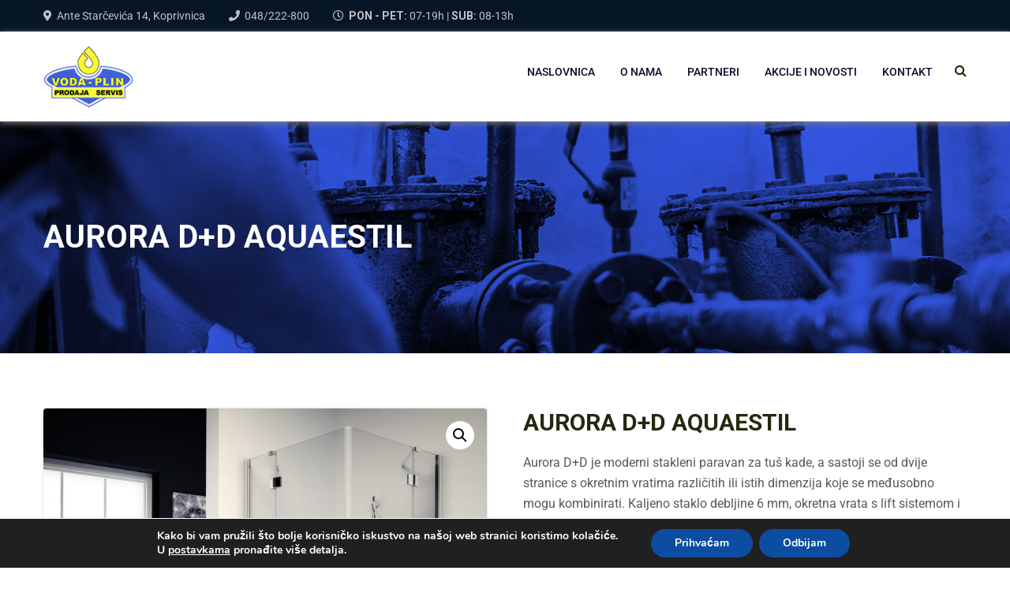

--- FILE ---
content_type: text/html; charset=utf-8
request_url: https://www.google.com/recaptcha/api2/anchor?ar=1&k=6LdDd7kfAAAAANxV6kId74Hdr43MnNNFxMf8oI4F&co=aHR0cHM6Ly92b2RhLXBsaW4uaHI6NDQz&hl=en&v=N67nZn4AqZkNcbeMu4prBgzg&size=invisible&anchor-ms=20000&execute-ms=30000&cb=bfikink4fndc
body_size: 48613
content:
<!DOCTYPE HTML><html dir="ltr" lang="en"><head><meta http-equiv="Content-Type" content="text/html; charset=UTF-8">
<meta http-equiv="X-UA-Compatible" content="IE=edge">
<title>reCAPTCHA</title>
<style type="text/css">
/* cyrillic-ext */
@font-face {
  font-family: 'Roboto';
  font-style: normal;
  font-weight: 400;
  font-stretch: 100%;
  src: url(//fonts.gstatic.com/s/roboto/v48/KFO7CnqEu92Fr1ME7kSn66aGLdTylUAMa3GUBHMdazTgWw.woff2) format('woff2');
  unicode-range: U+0460-052F, U+1C80-1C8A, U+20B4, U+2DE0-2DFF, U+A640-A69F, U+FE2E-FE2F;
}
/* cyrillic */
@font-face {
  font-family: 'Roboto';
  font-style: normal;
  font-weight: 400;
  font-stretch: 100%;
  src: url(//fonts.gstatic.com/s/roboto/v48/KFO7CnqEu92Fr1ME7kSn66aGLdTylUAMa3iUBHMdazTgWw.woff2) format('woff2');
  unicode-range: U+0301, U+0400-045F, U+0490-0491, U+04B0-04B1, U+2116;
}
/* greek-ext */
@font-face {
  font-family: 'Roboto';
  font-style: normal;
  font-weight: 400;
  font-stretch: 100%;
  src: url(//fonts.gstatic.com/s/roboto/v48/KFO7CnqEu92Fr1ME7kSn66aGLdTylUAMa3CUBHMdazTgWw.woff2) format('woff2');
  unicode-range: U+1F00-1FFF;
}
/* greek */
@font-face {
  font-family: 'Roboto';
  font-style: normal;
  font-weight: 400;
  font-stretch: 100%;
  src: url(//fonts.gstatic.com/s/roboto/v48/KFO7CnqEu92Fr1ME7kSn66aGLdTylUAMa3-UBHMdazTgWw.woff2) format('woff2');
  unicode-range: U+0370-0377, U+037A-037F, U+0384-038A, U+038C, U+038E-03A1, U+03A3-03FF;
}
/* math */
@font-face {
  font-family: 'Roboto';
  font-style: normal;
  font-weight: 400;
  font-stretch: 100%;
  src: url(//fonts.gstatic.com/s/roboto/v48/KFO7CnqEu92Fr1ME7kSn66aGLdTylUAMawCUBHMdazTgWw.woff2) format('woff2');
  unicode-range: U+0302-0303, U+0305, U+0307-0308, U+0310, U+0312, U+0315, U+031A, U+0326-0327, U+032C, U+032F-0330, U+0332-0333, U+0338, U+033A, U+0346, U+034D, U+0391-03A1, U+03A3-03A9, U+03B1-03C9, U+03D1, U+03D5-03D6, U+03F0-03F1, U+03F4-03F5, U+2016-2017, U+2034-2038, U+203C, U+2040, U+2043, U+2047, U+2050, U+2057, U+205F, U+2070-2071, U+2074-208E, U+2090-209C, U+20D0-20DC, U+20E1, U+20E5-20EF, U+2100-2112, U+2114-2115, U+2117-2121, U+2123-214F, U+2190, U+2192, U+2194-21AE, U+21B0-21E5, U+21F1-21F2, U+21F4-2211, U+2213-2214, U+2216-22FF, U+2308-230B, U+2310, U+2319, U+231C-2321, U+2336-237A, U+237C, U+2395, U+239B-23B7, U+23D0, U+23DC-23E1, U+2474-2475, U+25AF, U+25B3, U+25B7, U+25BD, U+25C1, U+25CA, U+25CC, U+25FB, U+266D-266F, U+27C0-27FF, U+2900-2AFF, U+2B0E-2B11, U+2B30-2B4C, U+2BFE, U+3030, U+FF5B, U+FF5D, U+1D400-1D7FF, U+1EE00-1EEFF;
}
/* symbols */
@font-face {
  font-family: 'Roboto';
  font-style: normal;
  font-weight: 400;
  font-stretch: 100%;
  src: url(//fonts.gstatic.com/s/roboto/v48/KFO7CnqEu92Fr1ME7kSn66aGLdTylUAMaxKUBHMdazTgWw.woff2) format('woff2');
  unicode-range: U+0001-000C, U+000E-001F, U+007F-009F, U+20DD-20E0, U+20E2-20E4, U+2150-218F, U+2190, U+2192, U+2194-2199, U+21AF, U+21E6-21F0, U+21F3, U+2218-2219, U+2299, U+22C4-22C6, U+2300-243F, U+2440-244A, U+2460-24FF, U+25A0-27BF, U+2800-28FF, U+2921-2922, U+2981, U+29BF, U+29EB, U+2B00-2BFF, U+4DC0-4DFF, U+FFF9-FFFB, U+10140-1018E, U+10190-1019C, U+101A0, U+101D0-101FD, U+102E0-102FB, U+10E60-10E7E, U+1D2C0-1D2D3, U+1D2E0-1D37F, U+1F000-1F0FF, U+1F100-1F1AD, U+1F1E6-1F1FF, U+1F30D-1F30F, U+1F315, U+1F31C, U+1F31E, U+1F320-1F32C, U+1F336, U+1F378, U+1F37D, U+1F382, U+1F393-1F39F, U+1F3A7-1F3A8, U+1F3AC-1F3AF, U+1F3C2, U+1F3C4-1F3C6, U+1F3CA-1F3CE, U+1F3D4-1F3E0, U+1F3ED, U+1F3F1-1F3F3, U+1F3F5-1F3F7, U+1F408, U+1F415, U+1F41F, U+1F426, U+1F43F, U+1F441-1F442, U+1F444, U+1F446-1F449, U+1F44C-1F44E, U+1F453, U+1F46A, U+1F47D, U+1F4A3, U+1F4B0, U+1F4B3, U+1F4B9, U+1F4BB, U+1F4BF, U+1F4C8-1F4CB, U+1F4D6, U+1F4DA, U+1F4DF, U+1F4E3-1F4E6, U+1F4EA-1F4ED, U+1F4F7, U+1F4F9-1F4FB, U+1F4FD-1F4FE, U+1F503, U+1F507-1F50B, U+1F50D, U+1F512-1F513, U+1F53E-1F54A, U+1F54F-1F5FA, U+1F610, U+1F650-1F67F, U+1F687, U+1F68D, U+1F691, U+1F694, U+1F698, U+1F6AD, U+1F6B2, U+1F6B9-1F6BA, U+1F6BC, U+1F6C6-1F6CF, U+1F6D3-1F6D7, U+1F6E0-1F6EA, U+1F6F0-1F6F3, U+1F6F7-1F6FC, U+1F700-1F7FF, U+1F800-1F80B, U+1F810-1F847, U+1F850-1F859, U+1F860-1F887, U+1F890-1F8AD, U+1F8B0-1F8BB, U+1F8C0-1F8C1, U+1F900-1F90B, U+1F93B, U+1F946, U+1F984, U+1F996, U+1F9E9, U+1FA00-1FA6F, U+1FA70-1FA7C, U+1FA80-1FA89, U+1FA8F-1FAC6, U+1FACE-1FADC, U+1FADF-1FAE9, U+1FAF0-1FAF8, U+1FB00-1FBFF;
}
/* vietnamese */
@font-face {
  font-family: 'Roboto';
  font-style: normal;
  font-weight: 400;
  font-stretch: 100%;
  src: url(//fonts.gstatic.com/s/roboto/v48/KFO7CnqEu92Fr1ME7kSn66aGLdTylUAMa3OUBHMdazTgWw.woff2) format('woff2');
  unicode-range: U+0102-0103, U+0110-0111, U+0128-0129, U+0168-0169, U+01A0-01A1, U+01AF-01B0, U+0300-0301, U+0303-0304, U+0308-0309, U+0323, U+0329, U+1EA0-1EF9, U+20AB;
}
/* latin-ext */
@font-face {
  font-family: 'Roboto';
  font-style: normal;
  font-weight: 400;
  font-stretch: 100%;
  src: url(//fonts.gstatic.com/s/roboto/v48/KFO7CnqEu92Fr1ME7kSn66aGLdTylUAMa3KUBHMdazTgWw.woff2) format('woff2');
  unicode-range: U+0100-02BA, U+02BD-02C5, U+02C7-02CC, U+02CE-02D7, U+02DD-02FF, U+0304, U+0308, U+0329, U+1D00-1DBF, U+1E00-1E9F, U+1EF2-1EFF, U+2020, U+20A0-20AB, U+20AD-20C0, U+2113, U+2C60-2C7F, U+A720-A7FF;
}
/* latin */
@font-face {
  font-family: 'Roboto';
  font-style: normal;
  font-weight: 400;
  font-stretch: 100%;
  src: url(//fonts.gstatic.com/s/roboto/v48/KFO7CnqEu92Fr1ME7kSn66aGLdTylUAMa3yUBHMdazQ.woff2) format('woff2');
  unicode-range: U+0000-00FF, U+0131, U+0152-0153, U+02BB-02BC, U+02C6, U+02DA, U+02DC, U+0304, U+0308, U+0329, U+2000-206F, U+20AC, U+2122, U+2191, U+2193, U+2212, U+2215, U+FEFF, U+FFFD;
}
/* cyrillic-ext */
@font-face {
  font-family: 'Roboto';
  font-style: normal;
  font-weight: 500;
  font-stretch: 100%;
  src: url(//fonts.gstatic.com/s/roboto/v48/KFO7CnqEu92Fr1ME7kSn66aGLdTylUAMa3GUBHMdazTgWw.woff2) format('woff2');
  unicode-range: U+0460-052F, U+1C80-1C8A, U+20B4, U+2DE0-2DFF, U+A640-A69F, U+FE2E-FE2F;
}
/* cyrillic */
@font-face {
  font-family: 'Roboto';
  font-style: normal;
  font-weight: 500;
  font-stretch: 100%;
  src: url(//fonts.gstatic.com/s/roboto/v48/KFO7CnqEu92Fr1ME7kSn66aGLdTylUAMa3iUBHMdazTgWw.woff2) format('woff2');
  unicode-range: U+0301, U+0400-045F, U+0490-0491, U+04B0-04B1, U+2116;
}
/* greek-ext */
@font-face {
  font-family: 'Roboto';
  font-style: normal;
  font-weight: 500;
  font-stretch: 100%;
  src: url(//fonts.gstatic.com/s/roboto/v48/KFO7CnqEu92Fr1ME7kSn66aGLdTylUAMa3CUBHMdazTgWw.woff2) format('woff2');
  unicode-range: U+1F00-1FFF;
}
/* greek */
@font-face {
  font-family: 'Roboto';
  font-style: normal;
  font-weight: 500;
  font-stretch: 100%;
  src: url(//fonts.gstatic.com/s/roboto/v48/KFO7CnqEu92Fr1ME7kSn66aGLdTylUAMa3-UBHMdazTgWw.woff2) format('woff2');
  unicode-range: U+0370-0377, U+037A-037F, U+0384-038A, U+038C, U+038E-03A1, U+03A3-03FF;
}
/* math */
@font-face {
  font-family: 'Roboto';
  font-style: normal;
  font-weight: 500;
  font-stretch: 100%;
  src: url(//fonts.gstatic.com/s/roboto/v48/KFO7CnqEu92Fr1ME7kSn66aGLdTylUAMawCUBHMdazTgWw.woff2) format('woff2');
  unicode-range: U+0302-0303, U+0305, U+0307-0308, U+0310, U+0312, U+0315, U+031A, U+0326-0327, U+032C, U+032F-0330, U+0332-0333, U+0338, U+033A, U+0346, U+034D, U+0391-03A1, U+03A3-03A9, U+03B1-03C9, U+03D1, U+03D5-03D6, U+03F0-03F1, U+03F4-03F5, U+2016-2017, U+2034-2038, U+203C, U+2040, U+2043, U+2047, U+2050, U+2057, U+205F, U+2070-2071, U+2074-208E, U+2090-209C, U+20D0-20DC, U+20E1, U+20E5-20EF, U+2100-2112, U+2114-2115, U+2117-2121, U+2123-214F, U+2190, U+2192, U+2194-21AE, U+21B0-21E5, U+21F1-21F2, U+21F4-2211, U+2213-2214, U+2216-22FF, U+2308-230B, U+2310, U+2319, U+231C-2321, U+2336-237A, U+237C, U+2395, U+239B-23B7, U+23D0, U+23DC-23E1, U+2474-2475, U+25AF, U+25B3, U+25B7, U+25BD, U+25C1, U+25CA, U+25CC, U+25FB, U+266D-266F, U+27C0-27FF, U+2900-2AFF, U+2B0E-2B11, U+2B30-2B4C, U+2BFE, U+3030, U+FF5B, U+FF5D, U+1D400-1D7FF, U+1EE00-1EEFF;
}
/* symbols */
@font-face {
  font-family: 'Roboto';
  font-style: normal;
  font-weight: 500;
  font-stretch: 100%;
  src: url(//fonts.gstatic.com/s/roboto/v48/KFO7CnqEu92Fr1ME7kSn66aGLdTylUAMaxKUBHMdazTgWw.woff2) format('woff2');
  unicode-range: U+0001-000C, U+000E-001F, U+007F-009F, U+20DD-20E0, U+20E2-20E4, U+2150-218F, U+2190, U+2192, U+2194-2199, U+21AF, U+21E6-21F0, U+21F3, U+2218-2219, U+2299, U+22C4-22C6, U+2300-243F, U+2440-244A, U+2460-24FF, U+25A0-27BF, U+2800-28FF, U+2921-2922, U+2981, U+29BF, U+29EB, U+2B00-2BFF, U+4DC0-4DFF, U+FFF9-FFFB, U+10140-1018E, U+10190-1019C, U+101A0, U+101D0-101FD, U+102E0-102FB, U+10E60-10E7E, U+1D2C0-1D2D3, U+1D2E0-1D37F, U+1F000-1F0FF, U+1F100-1F1AD, U+1F1E6-1F1FF, U+1F30D-1F30F, U+1F315, U+1F31C, U+1F31E, U+1F320-1F32C, U+1F336, U+1F378, U+1F37D, U+1F382, U+1F393-1F39F, U+1F3A7-1F3A8, U+1F3AC-1F3AF, U+1F3C2, U+1F3C4-1F3C6, U+1F3CA-1F3CE, U+1F3D4-1F3E0, U+1F3ED, U+1F3F1-1F3F3, U+1F3F5-1F3F7, U+1F408, U+1F415, U+1F41F, U+1F426, U+1F43F, U+1F441-1F442, U+1F444, U+1F446-1F449, U+1F44C-1F44E, U+1F453, U+1F46A, U+1F47D, U+1F4A3, U+1F4B0, U+1F4B3, U+1F4B9, U+1F4BB, U+1F4BF, U+1F4C8-1F4CB, U+1F4D6, U+1F4DA, U+1F4DF, U+1F4E3-1F4E6, U+1F4EA-1F4ED, U+1F4F7, U+1F4F9-1F4FB, U+1F4FD-1F4FE, U+1F503, U+1F507-1F50B, U+1F50D, U+1F512-1F513, U+1F53E-1F54A, U+1F54F-1F5FA, U+1F610, U+1F650-1F67F, U+1F687, U+1F68D, U+1F691, U+1F694, U+1F698, U+1F6AD, U+1F6B2, U+1F6B9-1F6BA, U+1F6BC, U+1F6C6-1F6CF, U+1F6D3-1F6D7, U+1F6E0-1F6EA, U+1F6F0-1F6F3, U+1F6F7-1F6FC, U+1F700-1F7FF, U+1F800-1F80B, U+1F810-1F847, U+1F850-1F859, U+1F860-1F887, U+1F890-1F8AD, U+1F8B0-1F8BB, U+1F8C0-1F8C1, U+1F900-1F90B, U+1F93B, U+1F946, U+1F984, U+1F996, U+1F9E9, U+1FA00-1FA6F, U+1FA70-1FA7C, U+1FA80-1FA89, U+1FA8F-1FAC6, U+1FACE-1FADC, U+1FADF-1FAE9, U+1FAF0-1FAF8, U+1FB00-1FBFF;
}
/* vietnamese */
@font-face {
  font-family: 'Roboto';
  font-style: normal;
  font-weight: 500;
  font-stretch: 100%;
  src: url(//fonts.gstatic.com/s/roboto/v48/KFO7CnqEu92Fr1ME7kSn66aGLdTylUAMa3OUBHMdazTgWw.woff2) format('woff2');
  unicode-range: U+0102-0103, U+0110-0111, U+0128-0129, U+0168-0169, U+01A0-01A1, U+01AF-01B0, U+0300-0301, U+0303-0304, U+0308-0309, U+0323, U+0329, U+1EA0-1EF9, U+20AB;
}
/* latin-ext */
@font-face {
  font-family: 'Roboto';
  font-style: normal;
  font-weight: 500;
  font-stretch: 100%;
  src: url(//fonts.gstatic.com/s/roboto/v48/KFO7CnqEu92Fr1ME7kSn66aGLdTylUAMa3KUBHMdazTgWw.woff2) format('woff2');
  unicode-range: U+0100-02BA, U+02BD-02C5, U+02C7-02CC, U+02CE-02D7, U+02DD-02FF, U+0304, U+0308, U+0329, U+1D00-1DBF, U+1E00-1E9F, U+1EF2-1EFF, U+2020, U+20A0-20AB, U+20AD-20C0, U+2113, U+2C60-2C7F, U+A720-A7FF;
}
/* latin */
@font-face {
  font-family: 'Roboto';
  font-style: normal;
  font-weight: 500;
  font-stretch: 100%;
  src: url(//fonts.gstatic.com/s/roboto/v48/KFO7CnqEu92Fr1ME7kSn66aGLdTylUAMa3yUBHMdazQ.woff2) format('woff2');
  unicode-range: U+0000-00FF, U+0131, U+0152-0153, U+02BB-02BC, U+02C6, U+02DA, U+02DC, U+0304, U+0308, U+0329, U+2000-206F, U+20AC, U+2122, U+2191, U+2193, U+2212, U+2215, U+FEFF, U+FFFD;
}
/* cyrillic-ext */
@font-face {
  font-family: 'Roboto';
  font-style: normal;
  font-weight: 900;
  font-stretch: 100%;
  src: url(//fonts.gstatic.com/s/roboto/v48/KFO7CnqEu92Fr1ME7kSn66aGLdTylUAMa3GUBHMdazTgWw.woff2) format('woff2');
  unicode-range: U+0460-052F, U+1C80-1C8A, U+20B4, U+2DE0-2DFF, U+A640-A69F, U+FE2E-FE2F;
}
/* cyrillic */
@font-face {
  font-family: 'Roboto';
  font-style: normal;
  font-weight: 900;
  font-stretch: 100%;
  src: url(//fonts.gstatic.com/s/roboto/v48/KFO7CnqEu92Fr1ME7kSn66aGLdTylUAMa3iUBHMdazTgWw.woff2) format('woff2');
  unicode-range: U+0301, U+0400-045F, U+0490-0491, U+04B0-04B1, U+2116;
}
/* greek-ext */
@font-face {
  font-family: 'Roboto';
  font-style: normal;
  font-weight: 900;
  font-stretch: 100%;
  src: url(//fonts.gstatic.com/s/roboto/v48/KFO7CnqEu92Fr1ME7kSn66aGLdTylUAMa3CUBHMdazTgWw.woff2) format('woff2');
  unicode-range: U+1F00-1FFF;
}
/* greek */
@font-face {
  font-family: 'Roboto';
  font-style: normal;
  font-weight: 900;
  font-stretch: 100%;
  src: url(//fonts.gstatic.com/s/roboto/v48/KFO7CnqEu92Fr1ME7kSn66aGLdTylUAMa3-UBHMdazTgWw.woff2) format('woff2');
  unicode-range: U+0370-0377, U+037A-037F, U+0384-038A, U+038C, U+038E-03A1, U+03A3-03FF;
}
/* math */
@font-face {
  font-family: 'Roboto';
  font-style: normal;
  font-weight: 900;
  font-stretch: 100%;
  src: url(//fonts.gstatic.com/s/roboto/v48/KFO7CnqEu92Fr1ME7kSn66aGLdTylUAMawCUBHMdazTgWw.woff2) format('woff2');
  unicode-range: U+0302-0303, U+0305, U+0307-0308, U+0310, U+0312, U+0315, U+031A, U+0326-0327, U+032C, U+032F-0330, U+0332-0333, U+0338, U+033A, U+0346, U+034D, U+0391-03A1, U+03A3-03A9, U+03B1-03C9, U+03D1, U+03D5-03D6, U+03F0-03F1, U+03F4-03F5, U+2016-2017, U+2034-2038, U+203C, U+2040, U+2043, U+2047, U+2050, U+2057, U+205F, U+2070-2071, U+2074-208E, U+2090-209C, U+20D0-20DC, U+20E1, U+20E5-20EF, U+2100-2112, U+2114-2115, U+2117-2121, U+2123-214F, U+2190, U+2192, U+2194-21AE, U+21B0-21E5, U+21F1-21F2, U+21F4-2211, U+2213-2214, U+2216-22FF, U+2308-230B, U+2310, U+2319, U+231C-2321, U+2336-237A, U+237C, U+2395, U+239B-23B7, U+23D0, U+23DC-23E1, U+2474-2475, U+25AF, U+25B3, U+25B7, U+25BD, U+25C1, U+25CA, U+25CC, U+25FB, U+266D-266F, U+27C0-27FF, U+2900-2AFF, U+2B0E-2B11, U+2B30-2B4C, U+2BFE, U+3030, U+FF5B, U+FF5D, U+1D400-1D7FF, U+1EE00-1EEFF;
}
/* symbols */
@font-face {
  font-family: 'Roboto';
  font-style: normal;
  font-weight: 900;
  font-stretch: 100%;
  src: url(//fonts.gstatic.com/s/roboto/v48/KFO7CnqEu92Fr1ME7kSn66aGLdTylUAMaxKUBHMdazTgWw.woff2) format('woff2');
  unicode-range: U+0001-000C, U+000E-001F, U+007F-009F, U+20DD-20E0, U+20E2-20E4, U+2150-218F, U+2190, U+2192, U+2194-2199, U+21AF, U+21E6-21F0, U+21F3, U+2218-2219, U+2299, U+22C4-22C6, U+2300-243F, U+2440-244A, U+2460-24FF, U+25A0-27BF, U+2800-28FF, U+2921-2922, U+2981, U+29BF, U+29EB, U+2B00-2BFF, U+4DC0-4DFF, U+FFF9-FFFB, U+10140-1018E, U+10190-1019C, U+101A0, U+101D0-101FD, U+102E0-102FB, U+10E60-10E7E, U+1D2C0-1D2D3, U+1D2E0-1D37F, U+1F000-1F0FF, U+1F100-1F1AD, U+1F1E6-1F1FF, U+1F30D-1F30F, U+1F315, U+1F31C, U+1F31E, U+1F320-1F32C, U+1F336, U+1F378, U+1F37D, U+1F382, U+1F393-1F39F, U+1F3A7-1F3A8, U+1F3AC-1F3AF, U+1F3C2, U+1F3C4-1F3C6, U+1F3CA-1F3CE, U+1F3D4-1F3E0, U+1F3ED, U+1F3F1-1F3F3, U+1F3F5-1F3F7, U+1F408, U+1F415, U+1F41F, U+1F426, U+1F43F, U+1F441-1F442, U+1F444, U+1F446-1F449, U+1F44C-1F44E, U+1F453, U+1F46A, U+1F47D, U+1F4A3, U+1F4B0, U+1F4B3, U+1F4B9, U+1F4BB, U+1F4BF, U+1F4C8-1F4CB, U+1F4D6, U+1F4DA, U+1F4DF, U+1F4E3-1F4E6, U+1F4EA-1F4ED, U+1F4F7, U+1F4F9-1F4FB, U+1F4FD-1F4FE, U+1F503, U+1F507-1F50B, U+1F50D, U+1F512-1F513, U+1F53E-1F54A, U+1F54F-1F5FA, U+1F610, U+1F650-1F67F, U+1F687, U+1F68D, U+1F691, U+1F694, U+1F698, U+1F6AD, U+1F6B2, U+1F6B9-1F6BA, U+1F6BC, U+1F6C6-1F6CF, U+1F6D3-1F6D7, U+1F6E0-1F6EA, U+1F6F0-1F6F3, U+1F6F7-1F6FC, U+1F700-1F7FF, U+1F800-1F80B, U+1F810-1F847, U+1F850-1F859, U+1F860-1F887, U+1F890-1F8AD, U+1F8B0-1F8BB, U+1F8C0-1F8C1, U+1F900-1F90B, U+1F93B, U+1F946, U+1F984, U+1F996, U+1F9E9, U+1FA00-1FA6F, U+1FA70-1FA7C, U+1FA80-1FA89, U+1FA8F-1FAC6, U+1FACE-1FADC, U+1FADF-1FAE9, U+1FAF0-1FAF8, U+1FB00-1FBFF;
}
/* vietnamese */
@font-face {
  font-family: 'Roboto';
  font-style: normal;
  font-weight: 900;
  font-stretch: 100%;
  src: url(//fonts.gstatic.com/s/roboto/v48/KFO7CnqEu92Fr1ME7kSn66aGLdTylUAMa3OUBHMdazTgWw.woff2) format('woff2');
  unicode-range: U+0102-0103, U+0110-0111, U+0128-0129, U+0168-0169, U+01A0-01A1, U+01AF-01B0, U+0300-0301, U+0303-0304, U+0308-0309, U+0323, U+0329, U+1EA0-1EF9, U+20AB;
}
/* latin-ext */
@font-face {
  font-family: 'Roboto';
  font-style: normal;
  font-weight: 900;
  font-stretch: 100%;
  src: url(//fonts.gstatic.com/s/roboto/v48/KFO7CnqEu92Fr1ME7kSn66aGLdTylUAMa3KUBHMdazTgWw.woff2) format('woff2');
  unicode-range: U+0100-02BA, U+02BD-02C5, U+02C7-02CC, U+02CE-02D7, U+02DD-02FF, U+0304, U+0308, U+0329, U+1D00-1DBF, U+1E00-1E9F, U+1EF2-1EFF, U+2020, U+20A0-20AB, U+20AD-20C0, U+2113, U+2C60-2C7F, U+A720-A7FF;
}
/* latin */
@font-face {
  font-family: 'Roboto';
  font-style: normal;
  font-weight: 900;
  font-stretch: 100%;
  src: url(//fonts.gstatic.com/s/roboto/v48/KFO7CnqEu92Fr1ME7kSn66aGLdTylUAMa3yUBHMdazQ.woff2) format('woff2');
  unicode-range: U+0000-00FF, U+0131, U+0152-0153, U+02BB-02BC, U+02C6, U+02DA, U+02DC, U+0304, U+0308, U+0329, U+2000-206F, U+20AC, U+2122, U+2191, U+2193, U+2212, U+2215, U+FEFF, U+FFFD;
}

</style>
<link rel="stylesheet" type="text/css" href="https://www.gstatic.com/recaptcha/releases/N67nZn4AqZkNcbeMu4prBgzg/styles__ltr.css">
<script nonce="ceEv21oVEV8UVD1dT3oxxw" type="text/javascript">window['__recaptcha_api'] = 'https://www.google.com/recaptcha/api2/';</script>
<script type="text/javascript" src="https://www.gstatic.com/recaptcha/releases/N67nZn4AqZkNcbeMu4prBgzg/recaptcha__en.js" nonce="ceEv21oVEV8UVD1dT3oxxw">
      
    </script></head>
<body><div id="rc-anchor-alert" class="rc-anchor-alert"></div>
<input type="hidden" id="recaptcha-token" value="[base64]">
<script type="text/javascript" nonce="ceEv21oVEV8UVD1dT3oxxw">
      recaptcha.anchor.Main.init("[\x22ainput\x22,[\x22bgdata\x22,\x22\x22,\[base64]/[base64]/[base64]/bmV3IHJbeF0oY1swXSk6RT09Mj9uZXcgclt4XShjWzBdLGNbMV0pOkU9PTM/bmV3IHJbeF0oY1swXSxjWzFdLGNbMl0pOkU9PTQ/[base64]/[base64]/[base64]/[base64]/[base64]/[base64]/[base64]/[base64]\x22,\[base64]\x22,\x22woHChVjDt8Kqf0/CusOmYx/[base64]/[base64]/Dp0zCksKowprDqAVUHF/DvMOod2MdCsK4ZRoewrnDjyHCn8KkPmvCr8OeAcOJw5zCnMOhw5fDncKNwo/ClER+wqU/L8KWw5wFwrlLwpLCognDgcOebi7Co8Ofa37DosOKbXJGJMOIR8Kewo/CvMOlw4/Di14cJWrDscKswoxewovDlkjCk8Kuw6PDiMOjwrM4w4DDsMKKSSjDvRhQPD/DuiJRw4RBNl7DrSvCrcKXTyHDtMK+wrAHIQJJG8OYGsKXw43DmcKuwpfCpkU8clLCgMOdNcKfwoZhZWLCjcKkwo/DoxEJYAjDrMOPYsKdwp7CtS9ewrtzwoDCoMOhR8OIw5/CiVLChyEPw4nDlgxDwpvDscKvwrXChsKOWsOVwpPCrlTCo0LCgXF0w7/DkGrCvcKnDGYMZ8Ouw4DDlipJJRHDu8OaDMKUwoXDiTTDsMObNcOED1tbVcOXZMOEfCcKUMOMIsKjwo/CmMKMwobDiRRIw59zw7/DgsOuDMKPW8K/OcOeF8OYacKrw73Dn2PCkmPDkmB+KcK1w7jCg8O2woLDtcKgcsO4wqfDp0MDAirClhjDhQNHPcKMw4bDuQrDuWY8M8OBwrtvwoRoQinCln8pQ8KTwqnCm8Ouw7JEa8KRIcKcw6x0wrgxwrHDgsKxwqkdTHLChcK4wpsGwqcCO8OYesKhw5/DhCU7Y8ONPcKyw7zDjMOPVC9Tw43DnQzDnQHCjQNGClMsKgjDn8O6PSATwoXCiUPCm2jCkcKCwprDmcKgWS/CnAfCoCNhb0/CuVLCvzLCvMOmMhHDpcKkw5/[base64]/CksOwwoAVw6HDujLDp8KQPizDqjJDwp7Dl8K3w5xMw6F0UsKFPhxSBERkC8KgKsKvwp1taC3Cu8KFWC/[base64]/OcKNw4vCgsOGwqgUw4rCtsKwD8OXPyI4VcKgPwFlaFXCs8Kmw7IEwpTDrQjDnMKiYsKSw7RBX8Kbw7fDk8KsWhTCi2HCocKiMMOrw6XCi1rCkTBUXcO9McORw4LDrQjDlMKFwqTDvsKKwp8ANzvClsOkIU4kZcKDwrsKwqhnwr/DpAtawrF5worDvglqdV0aXGXCvsK3IsKwXDlQw7lwXMKWwoMeF8K/wqEOw6DDlScFQMKBMW12NsKeNGvCiVXCvMOvbj/DjRQ9wrdTUS1Cw5rDpg/Cv15tAUg3w7DDjRUYwpd4wpNZw45/BcKaw4PDtyvDlMO4woLDnMOLw7MXE8O7wpp1w44Ewr1eIMOGOsKvw6rDp8KPwqjDnVjCo8OrwoDDtMK9w6MBe2kKwpDCvErDicKhJnt8OMO8TRBRw6fDhsOzw4HDmTlCw4A/w5J3wp7DkMKjCBESw53Dl8O5SsOew4MdeC/CrcKwOS8aw493QMKqwp/CnzrCk3vCusOIBW3CsMO/w6jDssOjU3bCjcOsw7sFImzCu8K9wo5Uw4TCpm9RdiTDtwzCtsO9ZSTCosKgFXNREMOXAcKqC8OPwq8Gw5rCpBpcDsKwN8OzKsKtGcOKezbChlrCiHPDs8K2JsOsP8K/[base64]/CoEjDvA3DjHHDkHkfRgYQRMKJIT3CrF7CpUbDlsKuw7TCtMOUO8KjwpM2MsOqJ8OzwqvCqF7CjhxHNMKuwqs6KV93bksgG8KUYUTDp8Orw5kRw6d7wpFpHQLDsw7CjsOhw7/Cl1Y8w57CvGRXw7vDnyLDsQYBCxnDm8OTw6fCv8K2w71lw4/[base64]/Do8OKw7M/wpt8CMOcE8OEbEbDi8KywrXDg2U0MiQdw6UYTsK5w7DCiMO7YE9bwphKPsO+c0DDvMKwwocyPMOPdAbDv8K0CMOHCEcbEsK4MS1BChcYwqLDkMO0C8O/wrtcXybCqlHCm8KjUF4fwo0zNMO7LzjDn8K+Thxgw4nDg8OBCGZYDsKfwqB7HA8jJ8K9Z1DCu13DgTV4BEnDoSF+w4VIwqMfCD0KR3fDicOkwo1jacOgKi5VKMK/[base64]/Dp8Ohwp4eO8ONw55uWsOyQRDCtilpwq51UFHDuSLDiD3CsMOwKcOfCn7DqcOXwrzDj1N5w4fCicKGwpPCu8O6esKUJk9jGsKlw6ZDHDbCuX7Dj1zDs8K4JF44wpF5ex18ecKNwqPCi8OaZmDCkH0tZy8qGDzDuU5QbzPDjH3Cqw19FBrCl8OqwqjDscKgwr/[base64]/DvEXCg8KwGsKrwqnDssKgRMKewqIKw4gOw7JAPcKGwqJKwp4WbUjCrW7Dp8Owe8OSw4TDgE3CvExxaGzDvcOGw7HDpMKUw5XCpsOXwp/[base64]/CrcKjwqcWc8OVwpDCuS3Ct2rDjnnCs8OvwrE9w73DrMO6R8OHR8KZw6Elwo0xFDTDrcOGwoLCiMKRHWfDqcK5wrHDnDYQw6Q/[base64]/[base64]/[base64]/DuMO7w47DncOKw44HYgRzI27Cm8KxwrItD8OWfnVRw5IDw5XDhMKLwrUaw6R6wrbCucOxw4HCmcOnw4o/eVbDplTDqBY4w4wDw5Rjw4/DnV03wr0HSsKiXcOVw7/[base64]/CscOuwq/CscKoc8Khw6rDkEIWDsK5wp9IwqnCrMKYexnCjcKJw5DCoXYPw7HClBZQwq86fsKUw7krB8KQCsKpBMOqDsOyw5LDhSHCu8KzTEIQZnbDkcODVcKUTnsgZhkrw5N0wopfd8KHw68DbAlTL8OQBcO4w5vDpSfCssOtwqLCkyvDhTPCoMKzB8O3wqRnAMKDQ8KWUA/Cj8OgwoLDv395wp/Dk8KbfSHDuMKfwqLDhFTDuMKqRTZvw4FHfsORwpwCw5fDoBLDgDE4X8ODwpgvE8OwZ03CrTBUw6/[base64]/Di0LClA7ChsKYwo4dwo3ClFzCp8OISMOpHGLDgsOrOMK+DcKkw4BTw79Ow45fPVXCh0zCiAbCpcOrKW8zEgHClHUzwrosTFnChMOkPBEXMMKxw61Iw5jClVnDlcKMw417w4DDisO0wrxaI8OhwrBLw6zDoMOQckPCnS/DicOTwrBoZz/ChcOnCyPDkMOCUsKlSSZUVMKNwpXDvMKbNE7DsMO2w5MvXUHDk8K2NTvCsMOiZhrDuMOEwoVNwqTCl0fDhxUFw5djPMOawplsw4xOB8O5WGgBa3c+csODSGQ/V8Ogw5s9ahTDsHrClDorejQiw4vCtcKbTcKewqJvH8K9w7cNVhXCiWrCmHV2wphSw6XDsz3CgsKtw6/DtirCumLCnR43DcOresOpwqEITynDhsKPM8KZwr/[base64]/DoHZFw7fDrMKwTsONRH7DvWU2dnrDlD9zfMOlYMKKccOCwpTDmsOBNDc8BcK2JW7ClcKHwrJJPUxBbsK3N1ZvwqfDicKORcK1McKqw7PCq8OgMsKUWcKqw4XCgcO/w6pmw7DCv2oJRxxHZ8KXA8KYeETDnMOsw5daGxoNw5nCisKjesK/NnbCqsOVMGVowp5eZMKfAsONwoQnw7V4EsOLw54qwoYRwo/Cg8OsHjhaG8OZYWrCgnPCmMO8w5RxwrwTwrYqw5HDrcOnw7rCmmfDtTvDmsOMVcK+EDpTT1jDpBDDuMKUCWBpYjN0OmTCqC1ad1BIw7fCp8KeZMKyKQo/w47Dr1bDtlPCr8OLw4HCsSh3c8Oqwo4XCsKUegnDl27Co8Ocw7t5wrfCtXzCuMKnGVUjw4DDrsOeTcO3KsOhwprCjW3CtFcEVQbCjcOwwqfCucKGR23Ck8OPwo/Cs1h8X23DtMODEcK9P0fDi8OSJMOhEkbDrMOtO8KQRQnDhMO8bMO7wqJzw6pywrLDtMOfAcO+wow9w6pbLWrCjsOLM8OewpDCpMKFwpp/w6bDl8K/W28/wqbDqsO4wqt4w5HDtsKNw4QMwo7CsSfDp3lrBS9cw5dEwrbCm3bDnRfCnmR/dEE6e8O5HsO4w7fDlDDDqj3Cu8OaIn1mecKjZAMHwpQ/R2J0wrgbwrnDusKow7PDncKGDhRNw6rCgsOFw69mTcKJHxPDhMOXwosbw4wDUT/DusOeASZGCB3DswfCtyscw74xwqg2O8O+woJTOsOtw7gZfMO5w6wLAnc/LSpewrHChQA/fHHCslIhLMKlXCcHDWZ5bE5bE8OBw6PCisKDw4ZZw7k8TcK2ZcOYwqN/wprDi8O+AyMvCi/DtcOFw5tcXcORwrbCvmR6w6jDlx3CgMKDCMKrw4I5JRIlOQduwpRMfCDDuMKlHMOFb8KpQ8Kswq7DpcOGZVZMEibCocOKE3rChX3CnA0mw78UAsKXw4ZBw67Crg1NwqXDpsKBw7V/P8KVwqTCjlDDvsKAw5VPASwAwr3Ci8O9wpjCtCN1dl8PO0/Cn8Kpw6vCiMOWwphsw5AAw6jCvMOdw5t4ZxzCskjDnkh5SXPDkcK7OsKQNxF3w6PDqhIkSgbCk8KSwr4wacOWQSp3YHZGwp8/[base64]/DvRMSd2HCgR0xw658QVNNCsKlwrTDuMK6wpLCg3PDpFLCpWdWbsOgVMKRwoFaEnHCpGACw7VWwq3CvDFPwqvClnPDkn8CZAvDrjnDiQV5w5ZycMKzPcK/ME/DosOVwrHCt8KHwp/Do8O5K8KMNcO1wq1lwo3DhcKmwpA/[base64]/wqdyBg3DiWIfw7QPGsOawrHDgRHDsMOiw6dTw5fDlMO3JS/Cv8KNw4fDn0seEVPCpsOpwp95JmEfbMOKw7HDjcOUKFVuwqrCj8Oow7XCvsO1woUtWsOuZcOww4Q3w7LDpFFUSyEwBMOmSkzCh8OUbSJxw4nCjcKLw75yJTjCoDbCqcODCMOebC/CrR9sw5YOKiLCk8OyYcOOLWhQd8K4AW9XwokTw5jChcOTXhPCqW17w47DhMO2wpc6wp/Di8OAwo/DmX/DnGcUwpnCpcOgw58pXEt0w7d1w4Yiw7vCgXZYKwHCliHCiAdxOhtvCcOySUUQwphmX11kTw/CgFM5wrXDqMKYw5wEBQDDn2chwrg8w7DCjiJ0ccKzcmZBwr4nbsOxwoxLw5TDlQB4wrLDrcOuYRjCtT3CoXtGwpFgU8KUw7lEw77CmcK3wpPCljoZPMKVccOYaAnCmCHCocKAwoBnHsOmw6EoFsOuwp1gw7tCDcK4Wm3DgUnDrcKRejZKw6UoG3PCuVhrw5/Co8KXR8ONH8OiHcOZw7/Ci8Kcw4JQw5tQHBvDjk4lEUMcwqA9XcO6w5gRwq3DnzchC8OrOx1tVsO0wpzDiA8XwoppDw7Dig7CsiTClULDtMK6TcK9wrQHEyVow5okw6VfwoZDZkbCoMO5bjnDiiJoFcKLw4PCsyYGbk/DoHvCocKmwoJ7wpEvLjJOXMKTwoQWwqFtw4QvRgUARsOawrtTwrHDkcORLMOxQXRRT8OaNDtYdBbDr8OdKsOFBMOmVMKHw6zCtcKIw6sew5t9w7zCkUlbWmhHwrLDmcKJwo9Iw40NU3Eow43DvnHDs8OuQFPCgcO3w53CvS/CsmXDgsK+McOKb8O5R8Kdwppqwo1zCBDCp8OlVMOKEBJ4TcKpMsKLw43DvcOPw7t3PT/CssOswp9UZ8KVw5XDjFPDomx6wqgvw5x6wpnCi0pJw5/DsmvDmcO0S0o/BGQTw6fDnkUxw41GOSwFfwZTwrFDw5bCgz7DgQHCo1Rzw7wZwoIfw4xKBcKIEkDCjGTDl8KowpxjCEtqwoPCjywNdcK2dMK4DMOkI04ABcKeBT9ywpI0wo1pdcKCw6jCpcOBX8Onw4jCpzlWH0/DglvDvcKhZG7DrMOCewhxI8OcwqgtPxrDn1vCtzPDlsKgCVvCgMKNwqADLgQbKHbDox3CsMO/Fm55w4hNfSHCuMKZwpVWw5UdIsKgw50gw4/CgMOww6tNO3B/CCTDtsKaThvClsKAwqjCvcKZwo1AO8KSVi95aDnCkMOmwql/[base64]/CqlxKWTwvwq1lI3vDqlgkLsKPwokqZsK1w6pHwrRtw6rCncK5wqDClTHDh1LCkwJ7w7d5w6XDo8Osw7DCszEEw6fDmF7CuMOCw4Q6w63CnW7DrQ1WVUEDJyfCosK2wpJ9wr7DmEjDkMO9wppew6/DpMKUJ8K3OcOlMRDCkzBzw5fCoMKlwqzDmsO1EsOHeCAfwq9MGkrDqcOUwrJiw4rDu3fDskrDkcOXYsOrw7oBw4tzeU/CrhzDswlHLi3Cs3vCp8KTGCjDsEtxw5HCu8OjwqvCnk1Nwr9LKl/DkXMEw7HDjMOVIsO5YicQMUfCuHrClMOmwqHCksO6wpPDo8OZwo55w6rCjMOIXAUcwqtBwqDCmyPDo8OKw7NWWsOAw5QwCcKUw6Vzw60FJnrDosKPXcOhWcOHwprDhMOVwr5Ab389w6fDkDQaaWLClsK0CBl/w4nDh8OhwrFGFsORHz5eN8K7XcO0woHCvcKZOMKmwrnDs8KKQ8KGE8OsYREZwrc1bSIZWMONL0NAcQXCvcKcw7oJKFd2N8KOw4XCgigJMjVwPMKew47CqMOTwq/[base64]/Ct8OZw4rCn1RBUsOGw7DDt8OVU8Oswrxfwp7DtsOSG8OIR8ORw4nDisOeJ0Axwq0/[base64]/[base64]/[base64]/[base64]/Dr3fCosK6wooww6/[base64]/w54TQMObwphsw6nCg8ODPGrCk8K7w4hGwpF6w5XCgsKONnlpNsO/[base64]/[base64]/Dmi7Ck8KFwr7CosKUbxLDjcKdTj9iw43CjAMgw6YUeytKw6jDn8OSw6rDksOnY8KewrDCgcOmX8O9DcOPHsOVw6kxYcOgdsKzD8O2AU/CrWvCk0bCscONGzfCjMK5dX3DnsOXLcOQbsK0G8OewpzDrjnDiMK8woxQMMO+acOTO2UPdMOEw7XCrsOvw65Jw57DvB/Cn8OvBgXDp8KMZ3FqwqjDh8KmwqpHwoLDhzXCk8KNw5hGwoPDrsKtMMKYw4g8eUINOnPDhcKJNsKPwrDCnH3DjcKXwrjCrsK4wqnClHUkOh7CtwnCpi9XLyJ6woEbfcKmDn10w5/CixbDpF3CnsK4GsKQwrM/WMKAwrzCsmLDqQQ9w67Cq8KRJG4HwrDCv0dKV8KFCDLDo8OzJMOowqsJwpEswqYew4HDjh7DmsKmwr8Yw4HDksKrw6NcJgfClDfDvsOlw5dgwqrCvl3CmsKGwr3DpAwGWcKwwpYkw4JPw5w3UH/[base64]/DhsKjwqXDpcK2fjBXCC96G38XM1bDjsKYDgYcwofDvSfDrcOCNWFMw4grw4RYw5/CgcKhw4IdSwdXC8O7IyVyw70ic8KbAiHCqcOnw7dhwpTDncOtQcKUwrbCo0zCg21lwp/DoMKXw6fDiUjDtsOTwp/[base64]/DlAQJDH3CoCdJw7wow6bDjDdPwqwvFjPCl8KFwqjDo3PDkMOvwpcFa8KTQ8K0Tz0ZwozDuwvCi8K/Xxx5ZD0XdSHCjygsQXQPw7omEzISecOOwpEXwo/CksO0w7HDlcOVPhM7woXCpsOSTk95w7fCgAE9UsOTH0B/GDLDjcOewqjCksOXTcKqNVsaw4VYSkTDn8OdAWHDscOYDsK+LDPCiMKBcDEvCcKiQHvCrcOTfMKawqXChhFpwpXCkhg+JMO9N8OgQEYlwqnDlDJuw7AFFjYXMGE8SMKMc0IDw7Ydw5XCqDYydSTClzzCgcK/[base64]/CtB0xwrRHGMKdw77DmsOBPicHw67DtGnDhMOAJUvCj8O9woPCksKdwrDDjwPCmMKRw5TCmjEGP3tRQ3pcFsKrGkcDSRt/LVLCpTDDgUxFw4jDhVIpP8Ogw74Qwr7CrjjDiCDDv8K/[base64]/w63DpsOmPsKDw5jDp251H8Ouwr5GwrlcwohNCU86J2ohNMKgwpPDhcO4EMKuwo/Ct2xUw6fDjR8dwq5Rw5s4w4AgUcOAO8OtwqtKasOKwrAHeThVwoIeF0NSwqgePsOrwpbDhxbDm8KpwrbCtQHChCPCicO8QsO+fcKkwqp6wq1PO8KYwpFNb8Ouwqs0w6HCuCfDm0ZwcV/Djn8gCsKjwqbDkcOFcxvCrURCwq0/w6gbwrXCvTckdF3Ds8OXwowpwrLDkcKZw4Mlb11mw4rDm8OHwpTDv8K2wo09ZMKtw7nDn8KjV8O7A8OMKQhRBcOmw4jClyEuwoPDslYfw6Zow67DlRtgbcKvBMK1XcOnRsOMw4EVWcKENzTDsMOvBMKiw5YJLXLDscKnw7nDiD3DsDIoTG42O1Ayw5XDj0zDtDDDlsO/N1LDgizDmUXCujnCo8KKwqUNw6MXXEoHwrXCshUzwpTDkcOSw5/[base64]/Chhtyw7RoSsOPCU/DgX7DnhvCt8KEJ8OSwrYWBMOuHMO8KsOIAcKDRnzCnDVMVsKnP8K9WhZ3wo/Dp8Orw588A8OqalLDkcO/[base64]/DvsO/T3/CglTCk8OFwrHDn8KREkDDv8Kmw7klw4bDpcKiw4/DlQlPEREzw5VAw4MQEEnCpAQNw4zCgcOZC3AlKcKYwqrCjFk2w75SQ8OrwogwXGjCvl/DsMOSVMKkfGItFsKjwo4qwqjCmys7LC5GMx5PwoHCo3s3w4IvwqV+IFjDmsOJwovCtioxSMKVE8KPwoU3E39tw7Q5CsKdXcKRS29pFTDDq8Otwo3CicKYccOUw4fCkAAPwpTDj8KxH8Kwwr9swq/DgT0EwrPCjsO7dsOWEsKJw7bCksKGGsOKwp55w7zCrcKrVTBcwpLCsWZmwplCbGIcwq7CqQnCtG/Ds8KKYATChMOXS0VuJT4twrdfMx8VQ8O6XEhxNFE0Cx5PE8OgH8OZJMKDNsKIwp40PcOJIMOdVkDDisKCKg/CmDnDs8ORdMOdbGRNEcKlbw/CkcO4T8OTw6NYSsOLa0DCk1w5QMKewq3DqFTDmsKsEAsFCzTDlhh5w6gyUMKfw6nDujJWwp4jwrfDiRvCr3vCqWbDhsKVwoQBMcK6Q8KYw7hjw4HDgwnDosOJwoXDqsOiEcOfdsOEORYdwqTCtH/CrjzDjnpcw7tEwqLCv8Oqw7VkPcK8c8Oxw5/DjsKGecKpwrrCrH3CjXrCrzPCq09vw4UGWsOVw7VlUgp3wpnDpQBqcD/DhXHCo8OIb09Tw7fCrDvDtVkbw6tnwq/[base64]/Cn8OawoHDnMKCw5rDr0zDvsO5PMOWcDjCgMOqLsKyw5cEHlhXCcOjAsKEWSQ8WmLDqMKZwovChsOUwokpw4AEPBfDm3fDmk3DtMO1w5vDn3g/w4ZAdRE0w7vDnRHDsRBhBkbDlBpXw6XDgQvCpMKLwo3DrzvCncORw6d/w7wNwrZCw7rDiMOJw5PDoSdCOjhYbDETwpzDp8ObwqDClcKmw6rCi33CmhVzTlN9EsK8FnvDmwA2w4HCu8KBBcOvwp9YH8Kxwo/Cn8KbwpJhw7PDnsOjwqvDkcOhUcKvTA3CmsOUw7jClCbCpRTCrsKqwrDDlCFSwoAcwqxawpjDpcOsfiJiYAXCucKIKHPCucKiwpzCm3oQw6TCiGDDscO8w6vCgXbCjm9rJ3wtwq/DhxDCpXloCMOXwqEFFDnCsTgxScKfw6HCiBZ0wonCicKJWzHDizHDjMKqdMKtZ2PDrcKaLgwuG2ctUDNEwrPDtlHCiW5DwqzCpwTCqm5HLsK5wo7Dm0HDrVoMw4TDgsOaJ1HCuMO/IcKaLUoybj/DpSpGwqdfwqHDoRjCrCBtwozCq8KOOsKrG8KSw5rDpMKVw6ZrN8OlFsKMHFrCoSTDrk04IH/CtsK1w5w4LH54w7jDtC85fT7CvwseNsKVeVlGwoLCki/CuGsKw4h1w6hfHDLDnsK4B1INCjpDwqHDoBNpw4zDhcK4R3vCmMKMw67DoHzDimHCssKJwrvChMKJw4wXd8O9wpfCi0bCmHTCqHzDs3xgwpRyw53DjRLDr0Y5DcKlesK8wrlAw61sDADChxd/[base64]/DkXQCw7vDmMOXw4lCw40NMS/CksObKMO7wr4fe8KOw4N6MjTDoMKObMOGHcOseUrCjmzCmg/[base64]/Do8OLwqPDlAvClcKwaEbCtigPw63CrMOtwpsZEsKgw57CnmZcwqxGw7PCg8OeXMO4PDzCrcOPY2DDoykGwrbCphoIw64yw4UbFm3Dh2gVw4JSwrRrw5F9wpckwodPJXbCoH3CscKCw4DCoMKjw4MCw4VOwqprwpjCoMKbIjIJw6M/woIOwpvCkxbDrMOtT8KEKX7Dh0hvNcOtVEoKesKmwqzDgivCtFE0w4VjwovDt8KOwpR1YsKnw70pw5NGFgk6w5JpOyEaw7XDpi/ChcOEDMOCHsO+BF4FXg9wwpTCkcO0wopUXcO9w7Akw5kZw6fDv8O4SzJzdQPCtMOJwofCp3rDhsOoFcK9KMOMdQzCjsKWPMOfCsOYGg/Dmw94fFrDtsOsDcKPw5XCh8KmDsOAw7Akw48yw6fDr114OV7DoG7CtRlIHMOnfMKoUMOJOcKBLsKgwpYPw7jDlg7CvsOJRsOXwp7CsXfDi8OCw6EAWmoXw4Ytwq7CoALCswHDhCssSMONGsKJwpZfAcO/w6VjTGrDhmxmwq7DnyrDnkUkSg3DtsO8E8O8DcO6w5sZw6wca8OHEUB/[base64]/ChsOAwqcmI8Okw5jDhA40wrfDvcOdw47DtMKrw7NWw73CjVjDiz3CvsKJwrDDo8K7wo/[base64]/Dnx3DhcO8w5pWw73DqirCrDhwZcOpwrrDlTV3BTbCuQI2HMK9O8KlCcOHBFTDoDN1wq/CpsOZJUnCu0osfsOwLMK4wqEBEUzDvw0WwqjCjSh/wqLDrhA/ccOhV8O+MGDCq8O6woTDpzjCnVl2AcOUw7/CgcOuARTCm8KMZcO1w6ggZX7DsW0Kw6TDrXJOw6JKwrBUwo/CusK7w6PCnSw+wqjDmygNF8K/[base64]/[base64]/DucOLZ2gbNwPDosKuw6rDlUjCkcOPWsKIDj3Cr8KFK2LDqypqYnZoRcKgwqDCjMKWwrHDvQEDL8K1BnHClmkGwoRjwqLCsMKmCxEuG8KVYcOsThfDuDvDgsO1JVhxZV0WwpnDl0PDrmvCogvCpMO6P8KnO8Kqwr/CicONP3hDwpLCl8OZNyJvw6TDg8KywqHDu8O3RsKWTVpzw64Lwq1mwq7DmcOWwqAyCW3CssKPw6F2OiI2woR5B8KITjPCqQd1UG51w49oYsODX8OPw5UJw5p/C8KKWXNuwrxnwq3CjMKxW0h8w4zCgMO2wpXDuMOXHkLDvWEqw7vDsx8NPMOtAHZDbULDhhLCoTNcw7lpE1lrwrJTSsOEViZXw67DszPDvsKQw41xwqjDj8OQwqTCqAo0LcKiwrbDtsK+fcKeLxvDiTTDrGzCvsOsecKtwqE/w63Dq1sywpN2w6DCi3cdw4DDj3/DqsOqwovDhcKdF8KjdE5xw6PDoRQvOsKVwopOwp5bw50RE00vW8K1w4AKDyl6wolTworDsi04WsOvIE5UOm7DmgTDiRViwpQhw6PDt8OqG8KmW1pecMODP8OHwr8Pwp1ZHjvDoCN7e8K9fnzCo2/[base64]/[base64]/[base64]/w6HDkmTCpcKRwoHDjhrDlhIzw6oKcnvDth5Nw43DsWvCrALCtsONwqDChsKOSsK0w7lLwoQQJ2NTZF9bw6lpw6jDi3/DqMOKwo/[base64]/wrbCjWd6w7fCmXnCqE3DmcKOSjPCrktBO8Otw61ow5wsPMO8HWEARsKxQ8Kow6ZNw7EdIxZhasOhw6nCp8KxOcKFGhDCpcOsOcKww47CtcOLw5xLw77DnsK2w7lHEApiwoDDlMOyHkLCscO5HsOewrsSBsOYVExZPjnDhcKqCsKFwrfChMOnY3/CkiHCj3fCsgxEbcOSFcOnwr3DhcKxwoUYwqEGQExnOsOqwpUcU8OLSBfCo8KAKVbDmh0fR3t0Fw/CnMK4wq4yKwvCmcKTIGnDkQTCrcKNw5xiDsOOwrHCk8KVS8OdAQfDjsKSwpMTwqbClsKJw7fDqVLChHImw4cIwqI2w4vCnMK/wo3DlMOvc8KPNsOfw6RIwrnDkMKowqRew7rCuxRBPsKBT8OKck7DqcK2DnfCn8Oqw5Yzw5FGw5FyBcKSaMOBw7Mywo/[base64]/DpBB8ZQTDniPDmFEaUcO9SsK+wonDlMKpVcKzwqc1w6MDQnciwrY/w4TCoMK2V8Ktw6kSwrMYLcKEwqDCo8OqwrAMFMK/[base64]/Dn8KywqfCicORw5HCl8O3VMOtSMK+X8OCV8OMwqlcWMKtbxIdwrHDh1fDqcKXXcOdwqg4fsOwQsOnw7wGw7wCwp/CncK5cQzDh2XCsDATwqjCv3XCq8OPQMKbwr0BbsOrHwZNwo0JVMOEVyZHQRp2wrfCncO9w5fDgWBxfMODwqwQJ2DCrA4KWcOBaMK4wqdBwqNKw5lCwqDDlMKjC8O5DMKswoDDv0zDkXs/w6HCn8KpBsOhFsO4UsK6VMOHMsKCbsOBIAl6csO6OidRD3sbwrxiOcO9w7jCoMOYwqrCnkzDvwPDsMOuasKnYndIwpo5Fm9/AcKPw7YAIsOkw5vCncOcKlUPC8KewqvCn3xrwonCsC3CuGgGw51pGgcqw4bDk0VucETCmWJww7HChXTCl10jw4xyCMO5w43DogPDo8Kpw4kuwpjDrk9VwqAZV8OlUMKnXMOBekrDjiN+EUweMcOHGA4awq/Ch13DtMKqw53Ck8K3UAIgw41CwrxfeGdWw6XDjDnDscKvaVbDrRbDkkHDhcKEEXR6E0w6w5DCrMOpG8OmwoTCvsKCdsKYYsOKXUHCosOOMFDCjcOlEzxFw6AyXyg4wpVaw5AKOsOowqYQw5PCpMOxwpw/FnzCq01NTXDDo0LDr8KJw5bDvcOpLsO/wrLDkldOwoFeRMKew6l/[base64]/DjsOww4DDmMK8QQrDmTt3cGdfAioGwpJiw5khwpF9w7BwGQvCux3CnsKawrMTw7pcw4bCnEdCw77CpTnDg8KXw4TCu0/DihLCrsOhGD5FHcOWw5R5wq/CgsOwwog1wpl0w441YMOcw6jDhcKGSCfClcOtwplow6bDrRcXwqrDoMK6Jn8cXwjDsRBxbsOHe0nDu8KUwqLClXLCncOWw47DisKFwr49M8K5MsKYXMO3wo7DqR9zwqRow7jCsiMsT8KhZcKSJGnCrVoXGsOFwqrDmcOuEwsGB33CgFTCuE7Ch3kJCMOfR8K/d2zCs1zDjTjDjFnDtMOBbcO0w7HClsOVwpBcZhHDgMOaDcOVwo/CnMKxOMK5diZMRWPDssO9CMOuBVccw618w7bDrQU1w4zCl8KjwrI6wpk9VH4HAwxQwpxkwpfCq2IUQsK2wqjChwchGS7CnARACMKETcOWajXDjcOBwqgSL8KSAQpaw6MTw7PDhMOIIWHDmFXDrcK0H0Aow5zCjsKNw7/CkMOgw7/Cm2A7wr/CqTDCh8OsBEF3QnYKwq3Cm8OAw47Cn8OYw60UayZTSUtMwrfDjVDDjnbCmcOww4nDtsKqVjLDvlHCgsOGw67CksKMwoMGPzzChVBJMgbCncONB03CuV7CpMOlwpPCpRQ2LDI1w6bDvyLDhRBndwhIwoXCqkpnV2VtR8OYUMKQJD/[base64]/[base64]/DksOuYDoebzNcw6d/wq7Ci8Ohw7jCigDDl8KaCMOqwr/Djz7Dj17DhAJfRMOyUmjDrcKhbcO9wqR+wpbCognCrMKLwpxgw7pMwobCo2J/V8KeIWwowp5Ww504wonCsQ0MT8KAw6xRwpnDgcO/w4fCvXI/S1vCg8KOwqkOw4TCpwhpdcOQG8Knw7B9w6kuSlfDgsK8wpLCvBx7w5HDgWAnwrLDnGgfwqfDn09hwp9jEQPCvVvDoMOBwrzCncKAwpJ/[base64]/ChW7Cl8OFQsOzf8K5w40RPsORchY6UH8fDS/DlQLDvMKuXMKXwrbDrMKMUVLDvcK4Y1TDg8KaMnw4XcK3PcOmwoHDqnHCncKaw6/CpMOmwpXDsCRyBDIIwrcXQmjDq8KGw4Abw4kEw6JHwq7DrcKedxINw5Muw6/Cu2TCmcOtOMOEVcOYw7rDhcKEMWg6wpUaS3otUsONwofCkTDDu8Ksw7cYXcKjOCcaw53CpUbDgiLDtX/[base64]/eFlMe8Kqw5VDGMKsCcO2bMOSC8ONF2khwrJMMj/Du8K9wqDDlWjCmlIww5gCA8OhAMOJwo/DjHAYeMO8w7vDrzQzw77CocOQwpRWwpHClcOOABnCrsOrdiAkw6TCm8OEw6Q3w41xw6DDiFwmw57DnlYlwr/CtcO2ZsKGwpApSMOhwqxfw7ttw73Du8OUw7JBLMONw7TCmMKow7xzworCm8Omw47DvS/[base64]/w5vDs8KJRB3Cr8O7w4vChcOuKz/[base64]/wpXCoGlww6nCm8KgwrpBOiXCmmh+H2HDnTIKw5HDpyPDmznCuiFpw5sZwrLCgjxLYRZTKMKBPWg1UMO2wp8vwoQ/w40CwpMEdUnDrxxrBsONXsKJw4XCnsOKw5rCrWtkVcO8w5BsU8ONJmw4VHxgwp0CwrpkwqjDssKNOMOfw7/[base64]/Cg8OBwroXf8K+w6rDkS5kZsKDIHnDjnfClcOJXBx2w5dZH23DmkZXwp7Cs13DnktDw74sw63DhFNQEsOKXcKfwrMFwr5JwpMowpPDucKOwojCpi/DhsOsTg/DgMO1FMKtN0LDrg42wp4KJMKmw47DmsO3w5lJwqh6wrYJbh7DrWzCpDYBw6HDpMOWZ8OEBlcswrouwrvDrMKUw7XCgsOiw4zCmMKwwqdSw6EjJgkWwrkgT8Ojw5LDuyhNLDQiUcObwpDDrcODN1/DmEfDrypKGMKLw7HDvMOfwpfDpW8lwoDCjsOgWMO+wrE7NBDChsOIQxtIw4nDr07DtAZPw5hHOU0eb1nChT7CnsO9PBvDlsKQwp4UUsOZwqDDlcOdwobCgMKgwpXCqm/CmnrDpsOmdUTCi8OueibDkcONwovCu2XDm8KvHjDCtcKUesKjwovCgFbDmwZYw60ELHjChcOkEMKuc8OUXMO+WMKUwoAvaUfCqR7DmMK2FcKOw4XDtA3CjUsnw6/CjMOiwqnCqcKiJznChcOrwr5IABrCm8KJFVdCZlrDtMK3ETA+acKNJsKyYcKhw5jCssOtQ8O/[base64]/CvMK+wo/CjTVOwqUdUMOMw5HCl8KCw7rCocKZCcOMAMK9w77DjMObw4/[base64]/DlcKPccKTDnvDjCotacKvw5HCvwXDscOMZXhYwqcowos4wppgAFY/wrstwpnDsEEFDsKQfsOIw5hdLRoxKxLDnUANwp7CpVDDiMKLNF/[base64]/fEPCn8OFS3TDpsKUwoFYw6tRcTPDrB8DwrLDu8KuwrXCqcK7w4YcBHwGNFgTehbCo8OLWEIiw5XCngbDmH47wo4wwrg6worDpcOrwqU0w7PCqMK9wrXDhQvDhCDDjhR1w7RoG3PDo8OGwpLCrMKYw6PDn8Oxb8K6csO6w5TCs2TCisKQwrtgw7/CmnV9w5/[base64]/[base64]/Cn3hnw6d0wqrDgy/DosOowo4eNcKkwoLDv8O9woTCrMKlwqIFYADDmAINbsOzwrzCvMKAw4PDkcKZwrLCo8OHK8OYbE/[base64]/CksKdwpPDpsK5asKUICMgUm5STsOaw55jw4QtwpYvwrXCjCMTfV1XNMKOAMKsCVHCgsOcZWd5wo7DosOawqzCnHbDkGfCn8O2wrDCusKaw68MwpPDksOzworCvh5wAMKQwrXDg8Kmw7kyesOVw4HCnsOCwqArEcO/NnrCp2ttwonCkcOkDx3DjjJew7lReiNibnrCrMO/R2kjwpJ0wpEIRD8XRkUpw4rDgMObwrhtwqo6InY/QcO/OxZZI8KOwrDCgcK6XsOXf8OpwojCscKrPMOgH8Kfw4kJwpZiwo7CiMKFw48Twqk1w7/DtcKTN8KBbcKTcybDksKPw4gBDX3CgsO3HVvCtWw\\u003d\x22],null,[\x22conf\x22,null,\x226LdDd7kfAAAAANxV6kId74Hdr43MnNNFxMf8oI4F\x22,0,null,null,null,0,[21,125,63,73,95,87,41,43,42,83,102,105,109,121],[7059694,762],0,null,null,null,null,0,null,0,null,700,1,null,0,\[base64]/76lBhn6iwkZoQoZnOKMAhmv8xEZ\x22,0,0,null,null,1,null,0,1,null,null,null,0],\x22https://voda-plin.hr:443\x22,null,[3,1,1],null,null,null,1,3600,[\x22https://www.google.com/intl/en/policies/privacy/\x22,\x22https://www.google.com/intl/en/policies/terms/\x22],\x22cRj6sifwGBJeX1HXao2eI30IQgv5QEyi7uT7gkFoWC8\\u003d\x22,1,0,null,1,1769904691732,0,0,[161],null,[20],\x22RC-J5ebK1-I5J66lA\x22,null,null,null,null,null,\x220dAFcWeA4zUMpfdlxOTDKO2qmvb9fX5zlzZVKVVDcylTh4QXqE7Fp-p1Qw9IjDAgw4piV0xZYSXJ_gLmNQMHTXJYpy5Jlu6-aSTA\x22,1769987491878]");
    </script></body></html>

--- FILE ---
content_type: text/css; charset=utf-8
request_url: https://voda-plin.hr/wp-content/themes/industro-child/style.css?ver=6.9
body_size: 537
content:
/*
Theme Name:     Voda Plin d.o.o.
Theme URI:      https://kosinus.hr
Author:         Matija Gudlin
Author URI:     https://matija-gudlin.from.hr
Version:        1.0
Template:       industro
*/

@import url("../industro/style.css");
 
/* =Theme customization starts here
------------------------------------------------------- */

/**
 * Kosinus 05/2022
 */
 
#ksns-send-inquiry-button {
  margin-bottom: 32px;
}

.send-inquiry-form {
  display: none; /* Hidden by default */
  margin-top: 48px;
  margin-bottom: 48px;
}

.woocommerce ul.products li.product .woocommerce-loop-product__title {
  font-size: 16px;
  font-weight: 400;
}

.wpcf7 form.sent .wpcf7-response-output {
  background-color: #ecfff0;
  border-radius: 4px;
  border-width: thin;
}

.grecaptcha-badge {
    visibility: hidden;
}

section {
  clear: both !important;
}

/* Table fix */

table.table-general {
  display: block;
  max-width: 95vw;
  overflow-x: scroll;
}


--- FILE ---
content_type: application/javascript; charset=utf-8
request_url: https://voda-plin.hr/wp-content/themes/industro-child/js/conditional-show-grecaptcha.js?ver=1.0.0
body_size: 164
content:
jQuery(document).ready(function ($) {
  if (($("body").hasClass("page-id-119")) || ($("body").hasClass("single-product"))) {
    $(".grecaptcha-badge").css("visibility", "visible");
  }
});